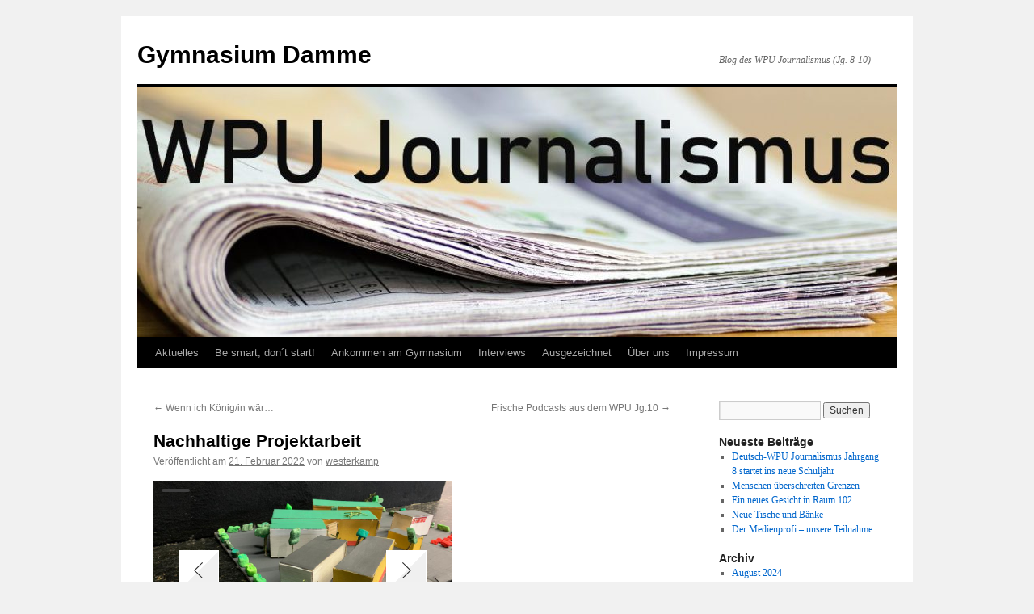

--- FILE ---
content_type: text/html; charset=UTF-8
request_url: https://wordpress.nibis.de/gymdamme/nachhaltige-projektarbeit/
body_size: 19884
content:
<!DOCTYPE html>
<html lang="de">
<head>
<meta charset="UTF-8" />
<title>
Nachhaltige Projektarbeit | Gymnasium Damme	</title>
<link rel="profile" href="https://gmpg.org/xfn/11" />
<link rel="stylesheet" type="text/css" media="all" href="https://wordpress.nibis.de/gymdamme/wp-content/themes/twentyten/style.css?ver=20251202" />
<link rel="pingback" href="https://wordpress.nibis.de/gymdamme/xmlrpc.php">
<meta name='robots' content='max-image-preview:large' />
<link rel="alternate" type="application/rss+xml" title="Gymnasium Damme &raquo; Feed" href="https://wordpress.nibis.de/gymdamme/feed/" />
<link rel="alternate" type="application/rss+xml" title="Gymnasium Damme &raquo; Kommentar-Feed" href="https://wordpress.nibis.de/gymdamme/comments/feed/" />
<link rel="alternate" title="oEmbed (JSON)" type="application/json+oembed" href="https://wordpress.nibis.de/gymdamme/wp-json/oembed/1.0/embed?url=https%3A%2F%2Fwordpress.nibis.de%2Fgymdamme%2Fnachhaltige-projektarbeit%2F" />
<link rel="alternate" title="oEmbed (XML)" type="text/xml+oembed" href="https://wordpress.nibis.de/gymdamme/wp-json/oembed/1.0/embed?url=https%3A%2F%2Fwordpress.nibis.de%2Fgymdamme%2Fnachhaltige-projektarbeit%2F&#038;format=xml" />
<style id='wp-img-auto-sizes-contain-inline-css' type='text/css'>
img:is([sizes=auto i],[sizes^="auto," i]){contain-intrinsic-size:3000px 1500px}
/*# sourceURL=wp-img-auto-sizes-contain-inline-css */
</style>
<style id='wp-emoji-styles-inline-css' type='text/css'>

	img.wp-smiley, img.emoji {
		display: inline !important;
		border: none !important;
		box-shadow: none !important;
		height: 1em !important;
		width: 1em !important;
		margin: 0 0.07em !important;
		vertical-align: -0.1em !important;
		background: none !important;
		padding: 0 !important;
	}
/*# sourceURL=wp-emoji-styles-inline-css */
</style>
<style id='wp-block-library-inline-css' type='text/css'>
:root{--wp-block-synced-color:#7a00df;--wp-block-synced-color--rgb:122,0,223;--wp-bound-block-color:var(--wp-block-synced-color);--wp-editor-canvas-background:#ddd;--wp-admin-theme-color:#007cba;--wp-admin-theme-color--rgb:0,124,186;--wp-admin-theme-color-darker-10:#006ba1;--wp-admin-theme-color-darker-10--rgb:0,107,160.5;--wp-admin-theme-color-darker-20:#005a87;--wp-admin-theme-color-darker-20--rgb:0,90,135;--wp-admin-border-width-focus:2px}@media (min-resolution:192dpi){:root{--wp-admin-border-width-focus:1.5px}}.wp-element-button{cursor:pointer}:root .has-very-light-gray-background-color{background-color:#eee}:root .has-very-dark-gray-background-color{background-color:#313131}:root .has-very-light-gray-color{color:#eee}:root .has-very-dark-gray-color{color:#313131}:root .has-vivid-green-cyan-to-vivid-cyan-blue-gradient-background{background:linear-gradient(135deg,#00d084,#0693e3)}:root .has-purple-crush-gradient-background{background:linear-gradient(135deg,#34e2e4,#4721fb 50%,#ab1dfe)}:root .has-hazy-dawn-gradient-background{background:linear-gradient(135deg,#faaca8,#dad0ec)}:root .has-subdued-olive-gradient-background{background:linear-gradient(135deg,#fafae1,#67a671)}:root .has-atomic-cream-gradient-background{background:linear-gradient(135deg,#fdd79a,#004a59)}:root .has-nightshade-gradient-background{background:linear-gradient(135deg,#330968,#31cdcf)}:root .has-midnight-gradient-background{background:linear-gradient(135deg,#020381,#2874fc)}:root{--wp--preset--font-size--normal:16px;--wp--preset--font-size--huge:42px}.has-regular-font-size{font-size:1em}.has-larger-font-size{font-size:2.625em}.has-normal-font-size{font-size:var(--wp--preset--font-size--normal)}.has-huge-font-size{font-size:var(--wp--preset--font-size--huge)}.has-text-align-center{text-align:center}.has-text-align-left{text-align:left}.has-text-align-right{text-align:right}.has-fit-text{white-space:nowrap!important}#end-resizable-editor-section{display:none}.aligncenter{clear:both}.items-justified-left{justify-content:flex-start}.items-justified-center{justify-content:center}.items-justified-right{justify-content:flex-end}.items-justified-space-between{justify-content:space-between}.screen-reader-text{border:0;clip-path:inset(50%);height:1px;margin:-1px;overflow:hidden;padding:0;position:absolute;width:1px;word-wrap:normal!important}.screen-reader-text:focus{background-color:#ddd;clip-path:none;color:#444;display:block;font-size:1em;height:auto;left:5px;line-height:normal;padding:15px 23px 14px;text-decoration:none;top:5px;width:auto;z-index:100000}html :where(.has-border-color){border-style:solid}html :where([style*=border-top-color]){border-top-style:solid}html :where([style*=border-right-color]){border-right-style:solid}html :where([style*=border-bottom-color]){border-bottom-style:solid}html :where([style*=border-left-color]){border-left-style:solid}html :where([style*=border-width]){border-style:solid}html :where([style*=border-top-width]){border-top-style:solid}html :where([style*=border-right-width]){border-right-style:solid}html :where([style*=border-bottom-width]){border-bottom-style:solid}html :where([style*=border-left-width]){border-left-style:solid}html :where(img[class*=wp-image-]){height:auto;max-width:100%}:where(figure){margin:0 0 1em}html :where(.is-position-sticky){--wp-admin--admin-bar--position-offset:var(--wp-admin--admin-bar--height,0px)}@media screen and (max-width:600px){html :where(.is-position-sticky){--wp-admin--admin-bar--position-offset:0px}}

/*# sourceURL=wp-block-library-inline-css */
</style><style id='wp-block-embed-inline-css' type='text/css'>
.wp-block-embed.alignleft,.wp-block-embed.alignright,.wp-block[data-align=left]>[data-type="core/embed"],.wp-block[data-align=right]>[data-type="core/embed"]{max-width:360px;width:100%}.wp-block-embed.alignleft .wp-block-embed__wrapper,.wp-block-embed.alignright .wp-block-embed__wrapper,.wp-block[data-align=left]>[data-type="core/embed"] .wp-block-embed__wrapper,.wp-block[data-align=right]>[data-type="core/embed"] .wp-block-embed__wrapper{min-width:280px}.wp-block-cover .wp-block-embed{min-height:240px;min-width:320px}.wp-block-embed{overflow-wrap:break-word}.wp-block-embed :where(figcaption){margin-bottom:1em;margin-top:.5em}.wp-block-embed iframe{max-width:100%}.wp-block-embed__wrapper{position:relative}.wp-embed-responsive .wp-has-aspect-ratio .wp-block-embed__wrapper:before{content:"";display:block;padding-top:50%}.wp-embed-responsive .wp-has-aspect-ratio iframe{bottom:0;height:100%;left:0;position:absolute;right:0;top:0;width:100%}.wp-embed-responsive .wp-embed-aspect-21-9 .wp-block-embed__wrapper:before{padding-top:42.85%}.wp-embed-responsive .wp-embed-aspect-18-9 .wp-block-embed__wrapper:before{padding-top:50%}.wp-embed-responsive .wp-embed-aspect-16-9 .wp-block-embed__wrapper:before{padding-top:56.25%}.wp-embed-responsive .wp-embed-aspect-4-3 .wp-block-embed__wrapper:before{padding-top:75%}.wp-embed-responsive .wp-embed-aspect-1-1 .wp-block-embed__wrapper:before{padding-top:100%}.wp-embed-responsive .wp-embed-aspect-9-16 .wp-block-embed__wrapper:before{padding-top:177.77%}.wp-embed-responsive .wp-embed-aspect-1-2 .wp-block-embed__wrapper:before{padding-top:200%}
/*# sourceURL=https://wordpress.nibis.de/gymdamme/wp-includes/blocks/embed/style.min.css */
</style>
<style id='wp-block-embed-theme-inline-css' type='text/css'>
.wp-block-embed :where(figcaption){color:#555;font-size:13px;text-align:center}.is-dark-theme .wp-block-embed :where(figcaption){color:#ffffffa6}.wp-block-embed{margin:0 0 1em}
/*# sourceURL=https://wordpress.nibis.de/gymdamme/wp-includes/blocks/embed/theme.min.css */
</style>
<style id='wp-block-paragraph-inline-css' type='text/css'>
.is-small-text{font-size:.875em}.is-regular-text{font-size:1em}.is-large-text{font-size:2.25em}.is-larger-text{font-size:3em}.has-drop-cap:not(:focus):first-letter{float:left;font-size:8.4em;font-style:normal;font-weight:100;line-height:.68;margin:.05em .1em 0 0;text-transform:uppercase}body.rtl .has-drop-cap:not(:focus):first-letter{float:none;margin-left:.1em}p.has-drop-cap.has-background{overflow:hidden}:root :where(p.has-background){padding:1.25em 2.375em}:where(p.has-text-color:not(.has-link-color)) a{color:inherit}p.has-text-align-left[style*="writing-mode:vertical-lr"],p.has-text-align-right[style*="writing-mode:vertical-rl"]{rotate:180deg}
/*# sourceURL=https://wordpress.nibis.de/gymdamme/wp-includes/blocks/paragraph/style.min.css */
</style>
<style id='global-styles-inline-css' type='text/css'>
:root{--wp--preset--aspect-ratio--square: 1;--wp--preset--aspect-ratio--4-3: 4/3;--wp--preset--aspect-ratio--3-4: 3/4;--wp--preset--aspect-ratio--3-2: 3/2;--wp--preset--aspect-ratio--2-3: 2/3;--wp--preset--aspect-ratio--16-9: 16/9;--wp--preset--aspect-ratio--9-16: 9/16;--wp--preset--color--black: #000;--wp--preset--color--cyan-bluish-gray: #abb8c3;--wp--preset--color--white: #fff;--wp--preset--color--pale-pink: #f78da7;--wp--preset--color--vivid-red: #cf2e2e;--wp--preset--color--luminous-vivid-orange: #ff6900;--wp--preset--color--luminous-vivid-amber: #fcb900;--wp--preset--color--light-green-cyan: #7bdcb5;--wp--preset--color--vivid-green-cyan: #00d084;--wp--preset--color--pale-cyan-blue: #8ed1fc;--wp--preset--color--vivid-cyan-blue: #0693e3;--wp--preset--color--vivid-purple: #9b51e0;--wp--preset--color--blue: #0066cc;--wp--preset--color--medium-gray: #666;--wp--preset--color--light-gray: #f1f1f1;--wp--preset--gradient--vivid-cyan-blue-to-vivid-purple: linear-gradient(135deg,rgb(6,147,227) 0%,rgb(155,81,224) 100%);--wp--preset--gradient--light-green-cyan-to-vivid-green-cyan: linear-gradient(135deg,rgb(122,220,180) 0%,rgb(0,208,130) 100%);--wp--preset--gradient--luminous-vivid-amber-to-luminous-vivid-orange: linear-gradient(135deg,rgb(252,185,0) 0%,rgb(255,105,0) 100%);--wp--preset--gradient--luminous-vivid-orange-to-vivid-red: linear-gradient(135deg,rgb(255,105,0) 0%,rgb(207,46,46) 100%);--wp--preset--gradient--very-light-gray-to-cyan-bluish-gray: linear-gradient(135deg,rgb(238,238,238) 0%,rgb(169,184,195) 100%);--wp--preset--gradient--cool-to-warm-spectrum: linear-gradient(135deg,rgb(74,234,220) 0%,rgb(151,120,209) 20%,rgb(207,42,186) 40%,rgb(238,44,130) 60%,rgb(251,105,98) 80%,rgb(254,248,76) 100%);--wp--preset--gradient--blush-light-purple: linear-gradient(135deg,rgb(255,206,236) 0%,rgb(152,150,240) 100%);--wp--preset--gradient--blush-bordeaux: linear-gradient(135deg,rgb(254,205,165) 0%,rgb(254,45,45) 50%,rgb(107,0,62) 100%);--wp--preset--gradient--luminous-dusk: linear-gradient(135deg,rgb(255,203,112) 0%,rgb(199,81,192) 50%,rgb(65,88,208) 100%);--wp--preset--gradient--pale-ocean: linear-gradient(135deg,rgb(255,245,203) 0%,rgb(182,227,212) 50%,rgb(51,167,181) 100%);--wp--preset--gradient--electric-grass: linear-gradient(135deg,rgb(202,248,128) 0%,rgb(113,206,126) 100%);--wp--preset--gradient--midnight: linear-gradient(135deg,rgb(2,3,129) 0%,rgb(40,116,252) 100%);--wp--preset--font-size--small: 13px;--wp--preset--font-size--medium: 20px;--wp--preset--font-size--large: 36px;--wp--preset--font-size--x-large: 42px;--wp--preset--spacing--20: 0.44rem;--wp--preset--spacing--30: 0.67rem;--wp--preset--spacing--40: 1rem;--wp--preset--spacing--50: 1.5rem;--wp--preset--spacing--60: 2.25rem;--wp--preset--spacing--70: 3.38rem;--wp--preset--spacing--80: 5.06rem;--wp--preset--shadow--natural: 6px 6px 9px rgba(0, 0, 0, 0.2);--wp--preset--shadow--deep: 12px 12px 50px rgba(0, 0, 0, 0.4);--wp--preset--shadow--sharp: 6px 6px 0px rgba(0, 0, 0, 0.2);--wp--preset--shadow--outlined: 6px 6px 0px -3px rgb(255, 255, 255), 6px 6px rgb(0, 0, 0);--wp--preset--shadow--crisp: 6px 6px 0px rgb(0, 0, 0);}:where(.is-layout-flex){gap: 0.5em;}:where(.is-layout-grid){gap: 0.5em;}body .is-layout-flex{display: flex;}.is-layout-flex{flex-wrap: wrap;align-items: center;}.is-layout-flex > :is(*, div){margin: 0;}body .is-layout-grid{display: grid;}.is-layout-grid > :is(*, div){margin: 0;}:where(.wp-block-columns.is-layout-flex){gap: var(--wp--style--columns-gap-default,2em);}:where(.wp-block-columns.is-layout-grid){gap: var(--wp--style--columns-gap-default,2em);}:where(.wp-block-post-template.is-layout-flex){gap: 1.25em;}:where(.wp-block-post-template.is-layout-grid){gap: 1.25em;}.has-black-color{color: var(--wp--preset--color--black) !important;}.has-cyan-bluish-gray-color{color: var(--wp--preset--color--cyan-bluish-gray) !important;}.has-white-color{color: var(--wp--preset--color--white) !important;}.has-pale-pink-color{color: var(--wp--preset--color--pale-pink) !important;}.has-vivid-red-color{color: var(--wp--preset--color--vivid-red) !important;}.has-luminous-vivid-orange-color{color: var(--wp--preset--color--luminous-vivid-orange) !important;}.has-luminous-vivid-amber-color{color: var(--wp--preset--color--luminous-vivid-amber) !important;}.has-light-green-cyan-color{color: var(--wp--preset--color--light-green-cyan) !important;}.has-vivid-green-cyan-color{color: var(--wp--preset--color--vivid-green-cyan) !important;}.has-pale-cyan-blue-color{color: var(--wp--preset--color--pale-cyan-blue) !important;}.has-vivid-cyan-blue-color{color: var(--wp--preset--color--vivid-cyan-blue) !important;}.has-vivid-purple-color{color: var(--wp--preset--color--vivid-purple) !important;}.has-black-background-color{background-color: var(--wp--preset--color--black) !important;}.has-cyan-bluish-gray-background-color{background-color: var(--wp--preset--color--cyan-bluish-gray) !important;}.has-white-background-color{background-color: var(--wp--preset--color--white) !important;}.has-pale-pink-background-color{background-color: var(--wp--preset--color--pale-pink) !important;}.has-vivid-red-background-color{background-color: var(--wp--preset--color--vivid-red) !important;}.has-luminous-vivid-orange-background-color{background-color: var(--wp--preset--color--luminous-vivid-orange) !important;}.has-luminous-vivid-amber-background-color{background-color: var(--wp--preset--color--luminous-vivid-amber) !important;}.has-light-green-cyan-background-color{background-color: var(--wp--preset--color--light-green-cyan) !important;}.has-vivid-green-cyan-background-color{background-color: var(--wp--preset--color--vivid-green-cyan) !important;}.has-pale-cyan-blue-background-color{background-color: var(--wp--preset--color--pale-cyan-blue) !important;}.has-vivid-cyan-blue-background-color{background-color: var(--wp--preset--color--vivid-cyan-blue) !important;}.has-vivid-purple-background-color{background-color: var(--wp--preset--color--vivid-purple) !important;}.has-black-border-color{border-color: var(--wp--preset--color--black) !important;}.has-cyan-bluish-gray-border-color{border-color: var(--wp--preset--color--cyan-bluish-gray) !important;}.has-white-border-color{border-color: var(--wp--preset--color--white) !important;}.has-pale-pink-border-color{border-color: var(--wp--preset--color--pale-pink) !important;}.has-vivid-red-border-color{border-color: var(--wp--preset--color--vivid-red) !important;}.has-luminous-vivid-orange-border-color{border-color: var(--wp--preset--color--luminous-vivid-orange) !important;}.has-luminous-vivid-amber-border-color{border-color: var(--wp--preset--color--luminous-vivid-amber) !important;}.has-light-green-cyan-border-color{border-color: var(--wp--preset--color--light-green-cyan) !important;}.has-vivid-green-cyan-border-color{border-color: var(--wp--preset--color--vivid-green-cyan) !important;}.has-pale-cyan-blue-border-color{border-color: var(--wp--preset--color--pale-cyan-blue) !important;}.has-vivid-cyan-blue-border-color{border-color: var(--wp--preset--color--vivid-cyan-blue) !important;}.has-vivid-purple-border-color{border-color: var(--wp--preset--color--vivid-purple) !important;}.has-vivid-cyan-blue-to-vivid-purple-gradient-background{background: var(--wp--preset--gradient--vivid-cyan-blue-to-vivid-purple) !important;}.has-light-green-cyan-to-vivid-green-cyan-gradient-background{background: var(--wp--preset--gradient--light-green-cyan-to-vivid-green-cyan) !important;}.has-luminous-vivid-amber-to-luminous-vivid-orange-gradient-background{background: var(--wp--preset--gradient--luminous-vivid-amber-to-luminous-vivid-orange) !important;}.has-luminous-vivid-orange-to-vivid-red-gradient-background{background: var(--wp--preset--gradient--luminous-vivid-orange-to-vivid-red) !important;}.has-very-light-gray-to-cyan-bluish-gray-gradient-background{background: var(--wp--preset--gradient--very-light-gray-to-cyan-bluish-gray) !important;}.has-cool-to-warm-spectrum-gradient-background{background: var(--wp--preset--gradient--cool-to-warm-spectrum) !important;}.has-blush-light-purple-gradient-background{background: var(--wp--preset--gradient--blush-light-purple) !important;}.has-blush-bordeaux-gradient-background{background: var(--wp--preset--gradient--blush-bordeaux) !important;}.has-luminous-dusk-gradient-background{background: var(--wp--preset--gradient--luminous-dusk) !important;}.has-pale-ocean-gradient-background{background: var(--wp--preset--gradient--pale-ocean) !important;}.has-electric-grass-gradient-background{background: var(--wp--preset--gradient--electric-grass) !important;}.has-midnight-gradient-background{background: var(--wp--preset--gradient--midnight) !important;}.has-small-font-size{font-size: var(--wp--preset--font-size--small) !important;}.has-medium-font-size{font-size: var(--wp--preset--font-size--medium) !important;}.has-large-font-size{font-size: var(--wp--preset--font-size--large) !important;}.has-x-large-font-size{font-size: var(--wp--preset--font-size--x-large) !important;}
/*# sourceURL=global-styles-inline-css */
</style>

<style id='classic-theme-styles-inline-css' type='text/css'>
/*! This file is auto-generated */
.wp-block-button__link{color:#fff;background-color:#32373c;border-radius:9999px;box-shadow:none;text-decoration:none;padding:calc(.667em + 2px) calc(1.333em + 2px);font-size:1.125em}.wp-block-file__button{background:#32373c;color:#fff;text-decoration:none}
/*# sourceURL=/wp-includes/css/classic-themes.min.css */
</style>
<link rel='stylesheet' id='wp-components-css' href='https://wordpress.nibis.de/gymdamme/wp-includes/css/dist/components/style.min.css?ver=6.9' type='text/css' media='all' />
<link rel='stylesheet' id='wp-preferences-css' href='https://wordpress.nibis.de/gymdamme/wp-includes/css/dist/preferences/style.min.css?ver=6.9' type='text/css' media='all' />
<link rel='stylesheet' id='wp-block-editor-css' href='https://wordpress.nibis.de/gymdamme/wp-includes/css/dist/block-editor/style.min.css?ver=6.9' type='text/css' media='all' />
<link rel='stylesheet' id='wp-reusable-blocks-css' href='https://wordpress.nibis.de/gymdamme/wp-includes/css/dist/reusable-blocks/style.min.css?ver=6.9' type='text/css' media='all' />
<link rel='stylesheet' id='wp-patterns-css' href='https://wordpress.nibis.de/gymdamme/wp-includes/css/dist/patterns/style.min.css?ver=6.9' type='text/css' media='all' />
<link rel='stylesheet' id='wp-editor-css' href='https://wordpress.nibis.de/gymdamme/wp-includes/css/dist/editor/style.min.css?ver=6.9' type='text/css' media='all' />
<link rel='stylesheet' id='block-robo-gallery-style-css-css' href='https://wordpress.nibis.de/gymdamme/wp-content/plugins/robo-gallery/includes/extensions/block/dist/blocks.style.build.css?ver=5.1.1' type='text/css' media='all' />
<link rel='stylesheet' id='twentig-blocks-css' href='https://wordpress.nibis.de/gymdamme/wp-content/plugins/twentig/dist/style-index.css?ver=0078103f825eb552f6f7' type='text/css' media='all' />
<style id='twentig-blocks-inline-css' type='text/css'>
@media (width < 768px) { .tw-sm-hidden { display: none !important; }}@media (768px <= width < 1024px) { .tw-md-hidden { display: none !important; }}@media (width >= 1024px) { .tw-lg-hidden { display: none !important; }}
.tw-mt-0{margin-top:0px!important;}.tw-mb-0{margin-bottom:0px!important;}.tw-mt-1{margin-top:5px!important;}.tw-mb-1{margin-bottom:5px!important;}.tw-mt-2{margin-top:10px!important;}.tw-mb-2{margin-bottom:10px!important;}.tw-mt-3{margin-top:15px!important;}.tw-mb-3{margin-bottom:15px!important;}.tw-mt-4{margin-top:20px!important;}.tw-mb-4{margin-bottom:20px!important;}.tw-mt-5{margin-top:30px!important;}.tw-mb-5{margin-bottom:30px!important;}.tw-mt-6{margin-top:40px!important;}.tw-mb-6{margin-bottom:40px!important;}.tw-mt-7{margin-top:50px!important;}.tw-mb-7{margin-bottom:50px!important;}.tw-mt-8{margin-top:60px!important;}.tw-mb-8{margin-bottom:60px!important;}.tw-mt-9{margin-top:80px!important;}.tw-mb-9{margin-bottom:80px!important;}.tw-mt-10{margin-top:100px!important;}.tw-mb-10{margin-bottom:100px!important;}.tw-mt-auto{margin-top:auto!important;}.tw-mb-auto{margin-bottom:auto!important;}
/*# sourceURL=twentig-blocks-inline-css */
</style>
<style id='calendar-style-inline-css' type='text/css'>
    .calnk a:hover {
        background-position:0 0;
        text-decoration:none;  
        color:#000000;
        border-bottom:1px dotted #000000;
     }
    .calnk a:visited {
        text-decoration:none;
        color:#000000;
        border-bottom:1px dotted #000000;
    }
    .calnk a {
        text-decoration:none; 
        color:#000000; 
        border-bottom:1px dotted #000000;
    }
    .calnk a > span {
        display:none; 
    }
    .calnk a:hover > span {
        color:#333333; 
        background:#F6F79B; 
        display:block;
        position:absolute; 
        margin-top:1px; 
        padding:5px; 
        width:auto;
        z-index:100;
        line-height:1.2em;
    }
    .calendar-table {
        border:0 !important;
        width:100% !important;
        border-collapse:separate !important;
        border-spacing:2px !important;
    }
    .calendar-heading {
        height:25px;
        text-align:center;
        background-color:#E4EBE3;
    }
    .calendar-next {
        width:20%;
        text-align:center;
        border:none;
    }
    .calendar-prev {
        width:20%;
        text-align:center;
        border:none;
    }
    .calendar-month {
        width:60%;
        text-align:center;
        font-weight:bold;
        border:none;
    }
    .normal-day-heading {
        text-align:center;
        width:25px;
        height:25px;
        font-size:0.8em;
        border:1px solid #DFE6DE;
        background-color:#EBF2EA;
    }
    .weekend-heading {
        text-align:center;
        width:25px;
        height:25px;
        font-size:0.8em;
        border:1px solid #DFE6DE;
        background-color:#EBF2EA;
        color:#FF0000;
    }
    .day-with-date {
        vertical-align:text-top;
        text-align:left;
        width:60px;
        height:60px;
        border:1px solid #DFE6DE;
    }
    .no-events {

    }
    .day-without-date {
        width:60px;
        height:60px;
        border:1px solid #E9F0E8;
    }
    span.weekend {
        color:#FF0000;
    }
    .current-day {
        vertical-align:text-top;
        text-align:left;
        width:60px;
        height:60px;
        border:1px solid #BFBFBF;
        background-color:#E4EBE3;
    }
    span.event {
        font-size:0.75em;
    }
    .kjo-link {
        font-size:0.75em;
        text-align:center;
    }
    .calendar-date-switcher {
        height:25px;
        text-align:center;
        border:1px solid #D6DED5;
        background-color:#E4EBE3;
    }
    .calendar-date-switcher form {
        margin:2px;
    }
    .calendar-date-switcher input {
        border:1px #D6DED5 solid;
        margin:0;
    }
    .calendar-date-switcher input[type=submit] {
        padding:3px 10px;
    }
    .calendar-date-switcher select {
        border:1px #D6DED5 solid;
        margin:0;
    }
    .calnk a:hover span span.event-title {
        padding:0;
        text-align:center;
        font-weight:bold;
        font-size:1.2em;
        margin-left:0px;
    }
    .calnk a:hover span span.event-title-break {
        display:block;
        width:96%;
        text-align:center;
        height:1px;
        margin-top:5px;
        margin-right:2%;
        padding:0;
        background-color:#000000;
        margin-left:0px;
    }
    .calnk a:hover span span.event-content-break {
        display:block;
        width:96%;
        text-align:center;
        height:1px;
        margin-top:5px;
        margin-right:2%;
        padding:0;
        background-color:#000000;
        margin-left:0px;
    }
    .page-upcoming-events {
        font-size:80%;
    }
    .page-todays-events {
        font-size:80%;
    }
    .calendar-table table,
    .calendar-table tbody,
    .calendar-table tr,
    .calendar-table td {
        margin:0 !important;
        padding:0 !important;
    }
    table.calendar-table {
        margin-bottom:5px !important;
    }
    .cat-key {
        width:100%;
        margin-top:30px;
        padding:5px;
        border:0 !important;
    }
    .cal-separate {
       border:0 !important;
       margin-top:10px;
    }
    table.cat-key {
       margin-top:5px !important;
       border:1px solid #DFE6DE !important;
       border-collapse:separate !important;
       border-spacing:4px !important;
       margin-left:2px !important;
       width:99.5% !important;
       margin-bottom:5px !important;
    }
    .minical-day {
       background-color:#F6F79B;
    }
    .cat-key td {
       border:0 !important;
    }
/*# sourceURL=calendar-style-inline-css */
</style>
<link rel='stylesheet' id='dashicons-css' href='https://wordpress.nibis.de/gymdamme/wp-includes/css/dashicons.min.css?ver=6.9' type='text/css' media='all' />
<link rel='stylesheet' id='cmplz-general-css' href='https://wordpress.nibis.de/gymdamme/wp-content/plugins/complianz-gdpr/assets/css/cookieblocker.min.css?ver=1765380915' type='text/css' media='all' />
<link rel='stylesheet' id='twentyten-block-style-css' href='https://wordpress.nibis.de/gymdamme/wp-content/themes/twentyten/blocks.css?ver=20250220' type='text/css' media='all' />
<link rel='stylesheet' id='tablepress-default-css' href='https://wordpress.nibis.de/gymdamme/wp-content/plugins/tablepress/css/build/default.css?ver=3.2.5' type='text/css' media='all' />
<link rel='stylesheet' id='msl-main-css' href='https://wordpress.nibis.de/gymdamme/wp-content/plugins/master-slider/public/assets/css/masterslider.main.css?ver=3.11.0' type='text/css' media='all' />
<link rel='stylesheet' id='msl-custom-css' href='https://wordpress.nibis.de/gymdamme/files/master-slider/custom.css?ver=4.4' type='text/css' media='all' />
<link rel='stylesheet' id='ics-calendar-css' href='https://wordpress.nibis.de/gymdamme/wp-content/plugins/ics-calendar/assets/style.min.css?ver=11.7.0.4' type='text/css' media='all' />
<link rel='stylesheet' id='__EPYT__style-css' href='https://wordpress.nibis.de/gymdamme/wp-content/plugins/youtube-embed-plus/styles/ytprefs.min.css?ver=14.2.3.3' type='text/css' media='all' />
<style id='__EPYT__style-inline-css' type='text/css'>

                .epyt-gallery-thumb {
                        width: 33.333%;
                }
                
/*# sourceURL=__EPYT__style-inline-css */
</style>
<script type="text/javascript" src="https://wordpress.nibis.de/gymdamme/wp-includes/js/jquery/jquery.min.js?ver=3.7.1" id="jquery-core-js"></script>
<script type="text/javascript" src="https://wordpress.nibis.de/gymdamme/wp-includes/js/jquery/jquery-migrate.min.js?ver=3.4.1" id="jquery-migrate-js"></script>
<script type="text/javascript" id="rmp_menu_scripts-js-extra">
/* <![CDATA[ */
var rmp_menu = {"ajaxURL":"https://wordpress.nibis.de/gymdamme/wp-admin/admin-ajax.php","wp_nonce":"5cbb35c4bd","menu":[]};
//# sourceURL=rmp_menu_scripts-js-extra
/* ]]> */
</script>
<script type="text/javascript" src="https://wordpress.nibis.de/gymdamme/wp-content/plugins/responsive-menu/v4.0.0/assets/js/rmp-menu.js?ver=4.6.0" id="rmp_menu_scripts-js"></script>
<script type="text/javascript" id="__ytprefs__-js-extra">
/* <![CDATA[ */
var _EPYT_ = {"ajaxurl":"https://wordpress.nibis.de/gymdamme/wp-admin/admin-ajax.php","security":"1e00fee51f","gallery_scrolloffset":"20","eppathtoscripts":"https://wordpress.nibis.de/gymdamme/wp-content/plugins/youtube-embed-plus/scripts/","eppath":"https://wordpress.nibis.de/gymdamme/wp-content/plugins/youtube-embed-plus/","epresponsiveselector":"[\"iframe.__youtube_prefs__\"]","epdovol":"1","version":"14.2.3.3","evselector":"iframe.__youtube_prefs__[src], iframe[src*=\"youtube.com/embed/\"], iframe[src*=\"youtube-nocookie.com/embed/\"]","ajax_compat":"","maxres_facade":"eager","ytapi_load":"light","pause_others":"","stopMobileBuffer":"1","facade_mode":"","not_live_on_channel":""};
//# sourceURL=__ytprefs__-js-extra
/* ]]> */
</script>
<script type="text/javascript" src="https://wordpress.nibis.de/gymdamme/wp-content/plugins/youtube-embed-plus/scripts/ytprefs.min.js?ver=14.2.3.3" id="__ytprefs__-js"></script>
<link rel="https://api.w.org/" href="https://wordpress.nibis.de/gymdamme/wp-json/" /><link rel="alternate" title="JSON" type="application/json" href="https://wordpress.nibis.de/gymdamme/wp-json/wp/v2/posts/784" /><link rel="EditURI" type="application/rsd+xml" title="RSD" href="https://wordpress.nibis.de/gymdamme/xmlrpc.php?rsd" />
<meta name="generator" content="WordPress 6.9" />
<link rel="canonical" href="https://wordpress.nibis.de/gymdamme/nachhaltige-projektarbeit/" />
<link rel='shortlink' href='https://wordpress.nibis.de/gymdamme/?p=784' />
<script>var ms_grabbing_curosr = 'https://wordpress.nibis.de/gymdamme/wp-content/plugins/master-slider/public/assets/css/common/grabbing.cur', ms_grab_curosr = 'https://wordpress.nibis.de/gymdamme/wp-content/plugins/master-slider/public/assets/css/common/grab.cur';</script>
<meta name="generator" content="MasterSlider 3.11.0 - Responsive Touch Image Slider | avt.li/msf" />

<!-- WP Menubar 5.9.4: start CSS -->
<!-- WP Menubar 5.9.4: end CSS -->
<noscript><style>.tw-block-animation{opacity:1;transform:none;clip-path:none;}</style></noscript>
</head>

<body class="wp-singular post-template-default single single-post postid-784 single-format-standard wp-theme-twentyten _masterslider _ms_version_3.11.0">
<div id="wrapper" class="hfeed">
		<a href="#content" class="screen-reader-text skip-link">Zum Inhalt springen</a>
	<div id="header">
		<div id="masthead">
			<div id="branding" role="banner">
									<div id="site-title">
						<span>
							<a href="https://wordpress.nibis.de/gymdamme/" rel="home" >Gymnasium Damme</a>
						</span>
					</div>
										<div id="site-description">Blog des WPU Journalismus        (Jg. 8-10)</div>
					<img src="https://wordpress.nibis.de/gymdamme/files/2020/08/cropped-headerzeitung-1.jpg" width="940" height="309" alt="Gymnasium Damme" srcset="https://wordpress.nibis.de/gymdamme/files/2020/08/cropped-headerzeitung-1.jpg 940w, https://wordpress.nibis.de/gymdamme/files/2020/08/cropped-headerzeitung-1-300x99.jpg 300w, https://wordpress.nibis.de/gymdamme/files/2020/08/cropped-headerzeitung-1-768x252.jpg 768w, https://wordpress.nibis.de/gymdamme/files/2020/08/cropped-headerzeitung-1-900x296.jpg 900w" sizes="(max-width: 940px) 100vw, 940px" decoding="async" fetchpriority="high" />			</div><!-- #branding -->

			<div id="access" role="navigation">
				<div class="menu-header"><ul id="menu-hauptmenue" class="menu"><li id="menu-item-43" class="menu-item menu-item-type-custom menu-item-object-custom menu-item-home menu-item-43"><a href="https://wordpress.nibis.de/gymdamme/">Aktuelles</a></li>
<li id="menu-item-1033" class="menu-item menu-item-type-post_type menu-item-object-page menu-item-1033"><a href="https://wordpress.nibis.de/gymdamme/be-smart-dont-start/">Be smart, don´t start!</a></li>
<li id="menu-item-44" class="menu-item menu-item-type-post_type menu-item-object-page menu-item-44"><a href="https://wordpress.nibis.de/gymdamme/ankommen-am-gymnasium/">Ankommen am Gymnasium</a></li>
<li id="menu-item-229" class="menu-item menu-item-type-post_type menu-item-object-page menu-item-229"><a href="https://wordpress.nibis.de/gymdamme/menschen-und-geschichten/">Interviews</a></li>
<li id="menu-item-45" class="menu-item menu-item-type-post_type menu-item-object-page menu-item-45"><a href="https://wordpress.nibis.de/gymdamme/ausgezeichnet/">Ausgezeichnet</a></li>
<li id="menu-item-65" class="menu-item menu-item-type-post_type menu-item-object-page menu-item-65"><a href="https://wordpress.nibis.de/gymdamme/ueber-uns/">Über uns</a></li>
<li id="menu-item-60" class="menu-item menu-item-type-post_type menu-item-object-page menu-item-60"><a href="https://wordpress.nibis.de/gymdamme/impressum/">Impressum</a></li>
</ul></div>			</div><!-- #access -->
		</div><!-- #masthead -->
	</div><!-- #header -->

	<div id="main">

		<div id="container">
			<div id="content" role="main">

			

				<div id="nav-above" class="navigation">
					<div class="nav-previous"><a href="https://wordpress.nibis.de/gymdamme/wenn-ich-koenig-in-waer/" rel="prev"><span class="meta-nav">&larr;</span> Wenn ich König/in wär&#8230;</a></div>
					<div class="nav-next"><a href="https://wordpress.nibis.de/gymdamme/frische-podcasts-aus-dem-wpu-jg-10/" rel="next">Frische Podcasts aus dem WPU Jg.10 <span class="meta-nav">&rarr;</span></a></div>
				</div><!-- #nav-above -->

				<div id="post-784" class="post-784 post type-post status-publish format-standard hentry category-allgemein">
					<h1 class="entry-title">Nachhaltige Projektarbeit</h1>

					<div class="entry-meta">
						<span class="meta-prep meta-prep-author">Veröffentlicht am</span> <a href="https://wordpress.nibis.de/gymdamme/nachhaltige-projektarbeit/" title="17:38" rel="bookmark"><span class="entry-date">21. Februar 2022</span></a> <span class="meta-sep">von</span> <span class="author vcard"><a class="url fn n" href="https://wordpress.nibis.de/gymdamme/author/westerkamp/" title="Alle Beiträge von westerkamp anzeigen">westerkamp</a></span>					</div><!-- .entry-meta -->

					<div class="entry-content">
						
		<!-- MasterSlider -->
		<div id="P_MS697bcc59154b7" class="master-slider-parent msl ms-parent-id-4" style="max-width:1060px;">

			
			<!-- MasterSlider Main -->
			<div id="MS697bcc59154b7" class="master-slider ms-skin-light-2" >
				 				 
				<div  class="ms-slide" data-delay="3" data-fill-mode="fill"  >
					<img decoding="async" src="https://wordpress.nibis.de/gymdamme/wp-content/plugins/master-slider/public/assets/css/blank.gif" alt="" title="" data-src="https://wordpress.nibis.de/gymdamme/files/2022/02/WPU-Erdkunde.jpg" />

					<div class="ms-info ms-info-empty">&nbsp;</div>


	<div class="ms-thumb" ><div class="ms-tab-context"><div class="&quot;ms-tab-context&quot;"></div></div>
</div>
				</div>
				<div  class="ms-slide" data-delay="3" data-fill-mode="fill"  >
					<img decoding="async" src="https://wordpress.nibis.de/gymdamme/wp-content/plugins/master-slider/public/assets/css/blank.gif" alt="" title="" data-src="https://wordpress.nibis.de/gymdamme/files/2022/02/JessicaZigler-scaled.jpg" />

					<div class="ms-info ms-info-empty">&nbsp;</div>


	<div class="ms-thumb" ><div class="ms-tab-context"><div class="&quot;ms-tab-context&quot;"></div></div>
</div>
				</div>
				<div  class="ms-slide" data-delay="3" data-fill-mode="fill"  >
					<img decoding="async" src="https://wordpress.nibis.de/gymdamme/wp-content/plugins/master-slider/public/assets/css/blank.gif" alt="" title="" data-src="https://wordpress.nibis.de/gymdamme/files/2022/02/wpu10-DE.jpeg" />

					<div class="ms-info ms-info-empty">&nbsp;</div>


	<div class="ms-thumb" ><div class="ms-tab-context"><div class="&quot;ms-tab-context&quot;"></div></div>
</div>
				</div>
				<div  class="ms-slide" data-delay="3" data-fill-mode="fill"  >
					<img decoding="async" src="https://wordpress.nibis.de/gymdamme/wp-content/plugins/master-slider/public/assets/css/blank.gif" alt="" title="" data-src="https://wordpress.nibis.de/gymdamme/files/2022/02/EmelyKunz-scaled.jpg" />

					<div class="ms-info ms-info-empty">&nbsp;</div>


	<div class="ms-thumb" ><div class="ms-tab-context"><div class="&quot;ms-tab-context&quot;"></div></div>
</div>
				</div>
				<div  class="ms-slide" data-delay="3" data-fill-mode="fill"  >
					<img decoding="async" src="https://wordpress.nibis.de/gymdamme/wp-content/plugins/master-slider/public/assets/css/blank.gif" alt="" title="" data-src="https://wordpress.nibis.de/gymdamme/files/2022/02/Dff1.jpeg" />

					<div class="ms-info ms-info-empty">&nbsp;</div>


	<div class="ms-thumb" ><div class="ms-tab-context"><div class="&quot;ms-tab-context&quot;"></div></div>
</div>
				</div>
				<div  class="ms-slide" data-delay="3" data-fill-mode="fill"  >
					<img decoding="async" src="https://wordpress.nibis.de/gymdamme/wp-content/plugins/master-slider/public/assets/css/blank.gif" alt="" title="" data-src="https://wordpress.nibis.de/gymdamme/files/2022/02/Vegetarisch-Kochen-in-Europa_klein.jpg" />

					<div class="ms-info ms-info-empty">&nbsp;</div>


	<div class="ms-thumb" ><div class="ms-tab-context"><div class="&quot;ms-tab-context&quot;"></div></div>
</div>
				</div>
				<div  class="ms-slide" data-delay="3" data-fill-mode="fill"  >
					<img decoding="async" src="https://wordpress.nibis.de/gymdamme/wp-content/plugins/master-slider/public/assets/css/blank.gif" alt="" title="" data-src="https://wordpress.nibis.de/gymdamme/files/2022/02/Dff3.jpeg" />

					<div class="ms-info ms-info-empty">&nbsp;</div>


	<div class="ms-thumb" ><div class="ms-tab-context"><div class="&quot;ms-tab-context&quot;"></div></div>
</div>
				</div>
				<div  class="ms-slide" data-delay="3" data-fill-mode="fill"  >
					<img decoding="async" src="https://wordpress.nibis.de/gymdamme/wp-content/plugins/master-slider/public/assets/css/blank.gif" alt="" title="" data-src="https://wordpress.nibis.de/gymdamme/files/2022/02/Foto-Greta-Sina-2022-02-19-10_20_24.jpg" />

					<div class="ms-info ms-info-empty">&nbsp;</div>


	<div class="ms-thumb" ><div class="ms-tab-context"><div class="&quot;ms-tab-context&quot;"></div></div>
</div>
				</div>
				<div  class="ms-slide" data-delay="3" data-fill-mode="fill"  >
					<img decoding="async" src="https://wordpress.nibis.de/gymdamme/wp-content/plugins/master-slider/public/assets/css/blank.gif" alt="" title="" data-src="https://wordpress.nibis.de/gymdamme/files/2022/02/Foto-Uhr-2022-02-19-10_22_29.jpg" />

					<div class="ms-info ms-info-empty">&nbsp;</div>


	<div class="ms-thumb" ><div class="ms-tab-context"><div class="&quot;ms-tab-context&quot;"></div></div>
</div>
				</div>
				<div  class="ms-slide" data-delay="3" data-fill-mode="fill"  >
					<img decoding="async" src="https://wordpress.nibis.de/gymdamme/wp-content/plugins/master-slider/public/assets/css/blank.gif" alt="" title="" data-src="https://wordpress.nibis.de/gymdamme/files/2022/02/Flur-scaled.jpg" />

					<div class="ms-info ms-info-empty">&nbsp;</div>


	<div class="ms-thumb" ><div class="ms-tab-context"><div class="&quot;ms-tab-context&quot;"></div></div>
</div>
				</div>
				<div  class="ms-slide" data-delay="3" data-fill-mode="fill"  >
					<img decoding="async" src="https://wordpress.nibis.de/gymdamme/wp-content/plugins/master-slider/public/assets/css/blank.gif" alt="" title="" data-src="https://wordpress.nibis.de/gymdamme/files/2022/02/IMG_2002-2022-02-21-16_35_11.jpg" />

					<div class="ms-info ms-info-empty">&nbsp;</div>


	<div class="ms-thumb" ><div class="ms-tab-context"><div class="&quot;ms-tab-context&quot;"></div></div>
</div>
				</div>

			</div>
			<!-- END MasterSlider Main -->

			 
		</div>
		<!-- END MasterSlider -->

		<script>
		(function ( $ ) {
			"use strict";

			$(function () {
				var masterslider_54b7 = new MasterSlider();

				// slider controls
				masterslider_54b7.control('arrows'     ,{ autohide:false, overVideo:true  });				masterslider_54b7.control('bullets'    ,{ autohide:true, overVideo:true, dir:'h', align:'bottom' , margin:10  });

				masterslider_54b7.control('scrollbar'  ,{ autohide:false, overVideo:true, dir:'h', inset:true, align:'top', color:'#3D3D3D' , margin:10  , width:4 });
				masterslider_54b7.control('slideinfo'  ,{ autohide:false, overVideo:true, dir:'v', align:'right',inset:false , margin:10  , size:250 });
				// slider setup
				masterslider_54b7.setup("MS697bcc59154b7", {
						width           : 800,
						height          : 480,
						minHeight       : 0,
						space           : 0,
						start           : 1,
						grabCursor      : true,
						swipe           : true,
						mouse           : true,
						layout          : "boxed",
						wheel           : false,
						autoplay        : false,
						instantStartLayers:false,
						loop            : false,
						shuffle         : false,
						preload         : 0,
						heightLimit     : true,
						autoHeight      : false,
						smoothHeight    : true,
						endPause        : false,
						overPause       : true,
						fillMode        : "fill",
						centerControls  : true,
						startOnAppear   : false,
						layersMode      : "center",
						hideLayers      : false,
						fullscreenMargin: 0,
						speed           : 20,
						dir             : "h",
						parallaxMode    : 'swipe',
						view            : "basic"
				});

				
				window.masterslider_instances = window.masterslider_instances || [];
				window.masterslider_instances.push( masterslider_54b7 );
			 });

		})(jQuery);
		</script>





<p>Der<a href="https://www.europaeischer-wettbewerb.de/"> Europäische Wettbewerb</a> ist der älteste deutsche Schülerwettbewerb. Jedes Jahr gibt es ein Motto und verschiedene Aufgabenstellungen dazu für einzelne Jahrgänge. Zu aktuellen europäischen Themen sollen möglichst kreative Beiträge erstellt werden. In diesem Jahr geht es um Nachhaltigkeit &#8211; ein wichtiges Thema, das sich gut mit verschiedenen Schulfächern kombinieren lässt. Als Europaschule nimmt das Gymnasium Damme regelmäßig am Wettbewerb teil, aber diese Mal war die Resonanz besonders groß: im Winter 2022 haben an unserer Schule über 100 Schülerinnen und Schüler aus acht verschiedenen Kursen mitgemacht!<br><strong>WPU Erdkunde Jg.9 (AUS) </strong></p>



<p>Urban gardening: Der WPU Erdkunde-Kurs (Jg.9) hatte die Aufgabe, Lösungsmöglichkeiten für die Begrünung von unbenutzten Flächen zu finden. Das Werkeln an unterschiedlichen Projekten hat vielen aus dem Kurs viel Spaß gemacht. Robert Magg betont: „Ich finde den Wettbewerb eine sehr gute Idee, weil sich viele verschiede Schüler mit einem wichtigen Thema befassen und dabei auch sehr gute Lösungsvorschläge entstehen können“. Die Gruppe von Robert hatte die Idee, alte Reifen und Holzpaletten wiederzuverwenden, indem man die Holzpaletten und Reifen aufeinander legt. So kann man Blumenerde in die Reifen füllen und dort dann etwas anpflanzen. Kopfzerbrechen bereitete der Gruppe die Realisierung der Idee, da man schwer an alte Reifen und Paletten kam, ohne viel Geld zu bezahlen. Das Problem haben die Schüler gelöst, indem sie einen Film gedreht haben und darin ihre Idee mit Playmobil-Gegenständen veranschaulicht haben. Auf die Frage, was sie anders beim nächsten Mal anders machen würden, antwortete Henri Thater: „Wir würden vielleicht am Anfang die Gestaltung von so einem Modell anders machen, da das die meisten Probleme bereitet hat. Zudem würden wir vielleicht noch unser finales Video etwas anders gestalten und kleinere Fehler verbessern.“ Aus diesem Projekt hat die Gruppe gelernt, dass man mit produktivem Denken aus Müll oder alten Gegenständen noch sinnvolle Sachen machen kann. Außerdem lernten sie, dass eine Stopmotion sehr aufwendig ist und viel Zeit in Anspruch nimmt.<br>Am Ende zeigte sich auch die Kursleiterin, Frau gr. Austing zufrieden: „Ich finde solche offenen Projekte sehr gut, da die Schüler eigene, kreative Ideen einbringen können. Fast alle Gruppen haben toll zusammengearbeitet und sind zu richtig guten Ergebnissen gekommen.“ &nbsp;&nbsp;</p>



<p></p>



<p><strong>WPU Erdkunde Jahrgang 8 (SMD)</strong><br>Der WPU Erdkunde Jahrgang 8 mit Frau Schmidt hat ebenfalls mit 9 Projekten am Europawettbewerb teilgenommen. Dazu haben sich 27 Schüler und Schülerinnen im Kurs in Kleingruppen zusammengefunden und größtenteils Power-Point Präsentationen erstellt, aber auch kreative Flyer bzw. Broschüren gestaltet. Dennoch habe sich Frau Schmidt noch andere Umsetzung gewünscht, wie z.B. Podcasts oder Collagen. Trotzdem war sie mit den Projekten recht zufrieden, denn sie sagt: ,,Inhaltlich wurde die Aufgabe weitgehend gut umgesetzt”. Auf die Frage, seit wann die Schüler/Schülerinnen an diesem Projekt arbeiten, antwortet sie: ,, Die Schüler haben Anfang November angefangen an ihren Projekten zu arbeiten. Da der WPU-Kurs nur alle zwei Wochen stattfindet, erfolgte die Fertigstellung kurz vor den Weihnachtsferien. Eine kursinterne Präsentation der Projekte ist ebenfalls geplant”. Auch die Kursteilnehmer aus diesem Erdkunde-WPU haben den Fokus Nachhaltigkeit gelegt und sich Gedanken über ein ,,Dinner for future” gemacht. Dabei haben sie sich zuerst mit dem Grundgedanken „Nachhaltigkeit“ und den „Sustainable Development Goals“ beschäftigt. Zudem hat sich der Kurs auch die Themen von Jahrgang 11-13 („Greenwashing“, „Mach mal minimal“ und „Alles für wenige Euro: Schrank, Shirt und Schnitzel“) angeschaut und dazu recherchiert. „Letztendlich haben sich die meisten Gruppen für das Thema „Minimalismus“ entschieden, aber auch zu den Schwerpunkten „Urban Gardening“ und „Dinner for future“ wurde gearbeitet”, so Frau Schmidt. Den Schülern und Schülerinnen hat es viel Spaß gemacht, an den Projekten zu arbeiten. Eine Schülerin findet, dass das Thema interessant sei und da alle mitgearbeitet haben es einfacher gewesen sei. &nbsp;Eine andere Schülerin sagte: „So ein Projekt ist natürlich etwas ganz anderes im Vergleich zum normalen Unterricht. Im Endeffekt konnten wir selbst auch eine Menge lernen und wir werden uns vielleicht die einen oder anderen Tipps zu Herzen nehmen.“ Dabei gab es aber dennoch ein paar Schwierigkeiten, wie die Informationen zu kürzen, verständliche Stichpunkte zu verfassen und den Bezug zu Europa zu finden. Einen andere Gruppe fand die Gestaltung schwierig: sie haben eine Broschüre digital gestaltet, was viel Kreativität, Fantasie und Logik forderte. Aber es waren auch Dinge dabei, die sie besonders leicht fanden, wie die Broschüre minimalistisch zu gestalten oder aber Informationen zu finden, was durch die gute Gruppenarbeit und Aufteilung gut geklappt habe.</p>



<p><strong>WPU Kunst Jahrgang 10 (SNI)<br></strong>„Hand in Hand mit der Natur“ – so lautete das Motto im Kunst-WPU. Insgesamt haben sich 25 Schüler beteiligt. Nach einer inhaltlichen Auseinandersetzung haben die Schüler thematisch verwandte Beispiele der Darstellenden Kunst, wie die Landschaftsmalerei des Barock und die Land Art, untersucht. Bei der Gestaltung eigener Werke ging es zunächst darum, geeignete Motive zu finden. Kursleiter Andreas Schniederalbers berichtet: „Außerdem stellte die Wahl der Umsetzung eine Herausforderung dar, da hier malerische, zeichnerische, plastische und auch Kompetenzen im Bereich Film und Fotografie gefragt waren und man sich für einen Bereich entscheiden musste.“ Die Erwartungen des Kunstlehrers wurden in hohem Maße erfüllt, es seien teilweise ausgezeichnete und überwiegend gute Ergebnisse entstanden. Herr Schniederalbers ist vom Konzept des Europa-Wettbewerbs überzeugt: „Die aktuellen Entwicklungen im Bereich Klima und Politik zeigen auf, dass der Europäische Wettbewerb brandaktuelle Themen in den Fokus stellt. Die Teilnahme ermöglicht es, die Aufmerksamkeit der Schulgemeinschaft darauf zu lenken und sie hierfür zu sensibilisieren. Ich kann mir gut vorstellen, auch nächstes Jahr wieder teilzunehmen.“<br><br><strong>WPU Journalismus Jg.10 (HAN)</strong><br>Die Themen des WPUs Journalismus im Jahrgang 10 von Herrn Hansen waren „Art of Nature“ und „Dinner for future“. Dazu haben viele Schülerinnen und Schüler unterschiedliche Projekte entwickelt, wie z.B. einen Podcast oder kurze Filme. Laut Herrn Hansen lief der Prozess voller Kreativität. Das Oberthema „Nachhaltigkeit“ sei bei den Schülern uns Schülerinnen auf großes Interesse gestoßen. Viele Schüler berichten, dass sie großen Spaß daran hatten. Wirkliche Probleme gab es beim Arbeiten an den Projekten nicht, da alle schon eine gewisse Vorstellung hatten. Finja Bussmann bedauert, dass ihr Plan von einem Kurzfilm aufgrund schlechten Wetters nicht umgesetzt werden konnte, sodass sie sich etwas anderes überlegen musste. Herr Hansen ist insgesamt sehr zufrieden mit den Ergebnissen, einige Arbeiten haben ihn sehr beeindruckt. Der diesjährige Europäische Wettbewerb ist im WPU Journalismus Jg. 10 nicht zuletzt aufgrund des spannenden Themas richtig gut angekommen</p>



<p><strong>WPU Journalismus Jg. 9 (WES)</strong><br>Der Deutsch-Journalismus WPU des Jahrgangs 9 spezialisierte sich beim Europäischen Wettbewerb auf die Aufgabe „Dinner for Future“, also klimabewusste Ernährung.  Zunächst ging es darum, sich das nötige Sachwissen anzueignen: Wann gilt ein Gericht als klimafreundlich, wieso ist ein hoher Fleischkonsum problematisch und spricht etwas gegen den Konsum von Erdbeeren im Winter? Klimafreundliche Ernährung ist ein weites Feld, entsprechend vielfältig sind auch die Projektergebnisse.<br>Eine Gruppe hat sich mit der Verschwendung von Lebensmitteln im Zusammenhang mit dem aufgedruckten Mindesthaltbarkeitsdatum beschäftigt. Da die EU momentan dazu eine Gesetzesänderung vorbereitet, wurde direkt bei einem EU-Parlamentarier nachgehakt. Andere haben zusammen mit ihren polnischen Verwandten ein saisonales und vegetarisches Gericht zubereitet und daraus ein Kochvideo erstellt. Auch Wissenspodcasts oder ein Poetryslam konnten am Ende im Kurs präsentiert werden.</p>



<p><strong>WPU Journalismus Jg. 8</strong> <strong>(WES)</strong><br>Was genau ist eigentlich ein „Unverpacktladen“? Wie schmeckt eine vegetarische italienische Gemüsesuppe? Gibt es an unserem Gymnasium viele Vegetarier und was ist eigentlich ein Veggie-Day? Mit der Themenvorgabe „Dinner for future“ tauchten viele Fragen auf. Die Nachwuchsjournalisten aus dem achten Jahrgang stürzten sich mit Feuereifer in die Recherche. Sie einigten sich in Kleingruppen auf einen Schwerpunkt, verteilten Aufgaben und halfen sich gegenseitig beim Auswählen und Schneiden der Bild- und Tonsequenzen. „Einige Schüler haben großes Talent sowohl vor als auch hinter der Kamera gezeigt“, erzählt Frau Westerkamp. So eine große Projektarbeit sei wie eine Wundertüte, es sei spannend gewesen, zu sehen, wie sich die einzelnen Filme und Podcasts entwickelten. Natürlich gab es auch Phasen, in denen der Frust groß war, wenn z.B. ein Interviewpartner nicht mit der Aufzeichnung des Tons einverstanden war, ein Gruppenmitglied in Quarantäne war oder das W-LAN mal nicht optimal funktionierte. „Improvisationstalent und Geduld gehören auch dazu“, so die Kursleiterin, „am Ende waren wir alle sehr zufrieden mit den Beiträgen. Auch wenn es keinen Preis von der Landesjury geben sollte, haben die Schüler viel an Alltagswissen und Erfahrung gewonnen und so eine Menge aus dem Projekt mitgenommen.“</p>



<p><strong>WPU Biologie Werken Jg.9 (POL)</strong><br>Der WPU-Bio Werken Jahrgang 9 hat dieses Jahr auch am Europäischen Wettbewerb teilgenommen. Kursleiterin Frau Pohl hat sich dafür entschieden, dass jede und jeder eine eigene Uhr baut. Um dies tun zu können, mussten sich die Schüler aus dem Wald ein geeignetes Stück Holz suchen. Das gefundene Holz wurde dann in mehreren Arbeitsschritten zu einer richtig funktionierenden Uhr verarbeitet. Die Schüler konnten ihre Uhr dann noch weiter künstlerisch gestalten. Frau Pohl hat sich für dieses Projekt entschieden, weil sie den Teilnehmern des Kurses zeigen wollte, wie man auch aus Materialien der Natur etwas für den Alltag herstellen kann. Die Schüler haben alle Arbeitsschritte dokumentiert und später eine PowerPoint-Präsentation erstellt. Ein „Designobjekt“ stach besonders heraus und genau dieses wird dann auch eingesendet. Die meisten Schüler haben ihre Uhren an ihre Großeltern oder Eltern verschenkt – die Uhren tun nun also in vielen Haushalten ihren Dienst. Teilnehmer des Kurses berichten, dass sie viel aus dem Projekt gelernt haben und in der Zukunft darauf achten wollen, verantwortungsvoller mit der Natur umzugehen.</p>



<p><strong>Leistungskurs Englisch Jg.13 (HAV)</strong><br>Auch das Seminarfach Englisch hat sich Gedanken um Nachhaltigkeit gemacht und sich den Themen „Greenwashing“, „Minimalismus“ und „alles für wenig Euro“ gewidmet. Dazu haben die Kursteilnehmer Podcasts erstellt und Kontakt zu schwedischen Schülern hergestellt, „um den Europabezug zu verstärken“, ergänzt, die Lehrerin des Kurses, Frau Havermann. Die Projektarbeit lief sehr gut und die Erwartungen wurden erfüllt. Zudem haben die Schüler viel gelernt, beispielsweise den vertieften Umgang mit Medien, Organisation über einen längeren Zeitraum und das Aufnehmen und Bearbeiten eines Podcasts. Es gab allerdings auch ein paar Probleme: „Einige Gruppen hatten Probleme beim Interview mit den Schweden“, sagt eine Schülerin des Kurses. Ein anderer Schüler ergänzt, dass die Zeit ein Problem gewesen sei. Dennoch habe das Projekt den Schülern viel Spaß gemacht. „Das kreative Arbeiten hat mir sehr gefallen“, bestätigt ein Schüler. Frau Havermann teilt mit, dass sie sehr zufrieden mit den Ergebnissen sei. Drei der sechs Podcasts wurden an die Jury des Europäischen Wettbewerbs weitergeleitet, alle sind im Internet veröffentlicht. Die links zu den Podcasts gibt es hier:</p>



<figure class="wp-block-embed is-type-wp-embed is-provider-gymnasium-damme wp-block-embed-gymnasium-damme"><div class="wp-block-embed__wrapper">
https://www.gymnasium-damme.net/podcastprojekt-im-rahmen-des-seminarfaches-sf102/
</div></figure>



<p></p>



<p>Die betreuenden Lehrer haben die besten Beiträge aus ihren Kursen ausgewählt und zur Jury nach Hameln geschickt. An unserer Schule wählen Mitglieder aus dem Europa-Team den Schulsieger aus. Dieser wird im Rahmen der Europa-Woche bekanntgegeben und für uns heißt es jetzt: Daumen drücken!</p>
											</div><!-- .entry-content -->

		
						<div class="entry-utility">
							Dieser Beitrag wurde unter <a href="https://wordpress.nibis.de/gymdamme/category/allgemein/" rel="category tag">Allgemein</a> veröffentlicht. Setze ein Lesezeichen auf den <a href="https://wordpress.nibis.de/gymdamme/nachhaltige-projektarbeit/" title="Permalink zu Nachhaltige Projektarbeit" rel="bookmark">Permalink</a>.													</div><!-- .entry-utility -->
					</div><!-- #post-784 -->

					<div id="nav-below" class="navigation">
						<div class="nav-previous"><a href="https://wordpress.nibis.de/gymdamme/wenn-ich-koenig-in-waer/" rel="prev"><span class="meta-nav">&larr;</span> Wenn ich König/in wär&#8230;</a></div>
						<div class="nav-next"><a href="https://wordpress.nibis.de/gymdamme/frische-podcasts-aus-dem-wpu-jg-10/" rel="next">Frische Podcasts aus dem WPU Jg.10 <span class="meta-nav">&rarr;</span></a></div>
					</div><!-- #nav-below -->

					
			<div id="comments">




</div><!-- #comments -->

	
			</div><!-- #content -->
		</div><!-- #container -->


		<div id="primary" class="widget-area" role="complementary">
			<ul class="xoxo">

<li id="search-2" class="widget-container widget_search"><form role="search" method="get" id="searchform" class="searchform" action="https://wordpress.nibis.de/gymdamme/">
				<div>
					<label class="screen-reader-text" for="s">Suche nach:</label>
					<input type="text" value="" name="s" id="s" />
					<input type="submit" id="searchsubmit" value="Suchen" />
				</div>
			</form></li>
		<li id="recent-posts-2" class="widget-container widget_recent_entries">
		<h3 class="widget-title">Neueste Beiträge</h3>
		<ul>
											<li>
					<a href="https://wordpress.nibis.de/gymdamme/deutsch-wpu-journalismus-jahrgang-8-startet-ins-neue-schuljahr/">Deutsch-WPU Journalismus Jahrgang 8 startet ins neue Schuljahr</a>
									</li>
											<li>
					<a href="https://wordpress.nibis.de/gymdamme/menschen-ueberschreiten-grenzen/">Menschen überschreiten Grenzen</a>
									</li>
											<li>
					<a href="https://wordpress.nibis.de/gymdamme/ein-neues-gesicht-in-raum-102/">Ein neues Gesicht in Raum 102</a>
									</li>
											<li>
					<a href="https://wordpress.nibis.de/gymdamme/neue-tische-und-baenke/">Neue Tische und Bänke</a>
									</li>
											<li>
					<a href="https://wordpress.nibis.de/gymdamme/der-medienprofi-unsere-teilnahme/">Der Medienprofi – unsere Teilnahme</a>
									</li>
					</ul>

		</li><li id="archives-2" class="widget-container widget_archive"><h3 class="widget-title">Archiv</h3>
			<ul>
					<li><a href='https://wordpress.nibis.de/gymdamme/2024/08/'>August 2024</a></li>
	<li><a href='https://wordpress.nibis.de/gymdamme/2024/06/'>Juni 2024</a></li>
	<li><a href='https://wordpress.nibis.de/gymdamme/2024/02/'>Februar 2024</a></li>
	<li><a href='https://wordpress.nibis.de/gymdamme/2023/07/'>Juli 2023</a></li>
	<li><a href='https://wordpress.nibis.de/gymdamme/2023/06/'>Juni 2023</a></li>
	<li><a href='https://wordpress.nibis.de/gymdamme/2023/05/'>Mai 2023</a></li>
	<li><a href='https://wordpress.nibis.de/gymdamme/2023/04/'>April 2023</a></li>
	<li><a href='https://wordpress.nibis.de/gymdamme/2023/01/'>Januar 2023</a></li>
	<li><a href='https://wordpress.nibis.de/gymdamme/2022/06/'>Juni 2022</a></li>
	<li><a href='https://wordpress.nibis.de/gymdamme/2022/02/'>Februar 2022</a></li>
	<li><a href='https://wordpress.nibis.de/gymdamme/2021/07/'>Juli 2021</a></li>
	<li><a href='https://wordpress.nibis.de/gymdamme/2021/05/'>Mai 2021</a></li>
	<li><a href='https://wordpress.nibis.de/gymdamme/2021/03/'>März 2021</a></li>
	<li><a href='https://wordpress.nibis.de/gymdamme/2021/02/'>Februar 2021</a></li>
	<li><a href='https://wordpress.nibis.de/gymdamme/2020/10/'>Oktober 2020</a></li>
	<li><a href='https://wordpress.nibis.de/gymdamme/2020/09/'>September 2020</a></li>
	<li><a href='https://wordpress.nibis.de/gymdamme/2020/07/'>Juli 2020</a></li>
	<li><a href='https://wordpress.nibis.de/gymdamme/2020/06/'>Juni 2020</a></li>
	<li><a href='https://wordpress.nibis.de/gymdamme/2020/03/'>März 2020</a></li>
	<li><a href='https://wordpress.nibis.de/gymdamme/2020/02/'>Februar 2020</a></li>
	<li><a href='https://wordpress.nibis.de/gymdamme/2019/11/'>November 2019</a></li>
	<li><a href='https://wordpress.nibis.de/gymdamme/2019/09/'>September 2019</a></li>
	<li><a href='https://wordpress.nibis.de/gymdamme/2019/08/'>August 2019</a></li>
	<li><a href='https://wordpress.nibis.de/gymdamme/2019/07/'>Juli 2019</a></li>
	<li><a href='https://wordpress.nibis.de/gymdamme/2019/06/'>Juni 2019</a></li>
	<li><a href='https://wordpress.nibis.de/gymdamme/2019/05/'>Mai 2019</a></li>
	<li><a href='https://wordpress.nibis.de/gymdamme/2019/04/'>April 2019</a></li>
	<li><a href='https://wordpress.nibis.de/gymdamme/2018/08/'>August 2018</a></li>
			</ul>

			</li><li id="categories-2" class="widget-container widget_categories"><h3 class="widget-title">Kategorien</h3>
			<ul>
					<li class="cat-item cat-item-1"><a href="https://wordpress.nibis.de/gymdamme/category/allgemein/">Allgemein</a>
</li>
			</ul>

			</li><li id="meta-2" class="widget-container widget_meta"><h3 class="widget-title">Meta</h3>
		<ul>
						<li><a href="https://wordpress.nibis.de/gymdamme/wp-login.php">Anmelden</a></li>
			<li><a href="https://wordpress.nibis.de/gymdamme/feed/">Feed der Einträge</a></li>
			<li><a href="https://wordpress.nibis.de/gymdamme/comments/feed/">Kommentar-Feed</a></li>

			<li><a href="https://de.wordpress.org/">WordPress.org</a></li>
		</ul>

		</li>			</ul>
		</div><!-- #primary .widget-area -->

	</div><!-- #main -->

	<div id="footer" role="contentinfo">
		<div id="colophon">



			<div id="site-info">
				<a href="https://wordpress.nibis.de/gymdamme/" rel="home">
					Gymnasium Damme				</a>
							</div><!-- #site-info -->

			<div id="site-generator">
								<a href="https://de.wordpress.org/" class="imprint" title="Eine semantische, persönliche Publikationsplattform">
					Mit Stolz präsentiert von WordPress.				</a>
			</div><!-- #site-generator -->

		</div><!-- #colophon -->
	</div><!-- #footer -->

</div><!-- #wrapper -->

<script type="speculationrules">
{"prefetch":[{"source":"document","where":{"and":[{"href_matches":"/gymdamme/*"},{"not":{"href_matches":["/gymdamme/wp-*.php","/gymdamme/wp-admin/*","/gymdamme/files/*","/gymdamme/wp-content/*","/gymdamme/wp-content/plugins/*","/gymdamme/wp-content/themes/twentyten/*","/gymdamme/*\\?(.+)"]}},{"not":{"selector_matches":"a[rel~=\"nofollow\"]"}},{"not":{"selector_matches":".no-prefetch, .no-prefetch a"}}]},"eagerness":"conservative"}]}
</script>
			<script data-category="functional">
											</script>
			<script type="text/javascript" src="https://wordpress.nibis.de/gymdamme/wp-includes/js/comment-reply.min.js?ver=6.9" id="comment-reply-js" async="async" data-wp-strategy="async" fetchpriority="low"></script>
<script type="text/javascript" src="https://wordpress.nibis.de/gymdamme/wp-content/plugins/ics-calendar/assets/script.min.js?ver=11.7.0.4" id="ics-calendar-js"></script>
<script type="text/javascript" id="ics-calendar-js-after">
/* <![CDATA[ */
var r34ics_ajax_obj = {"ajaxurl":"https:\/\/wordpress.nibis.de\/gymdamme\/wp-admin\/admin-ajax.php","r34ics_nonce":"1eb8260651"};
var ics_calendar_i18n = {"hide_past_events":"Hide past events","show_past_events":"Show past events"};
var r34ics_days_of_week_map = {"Sonntag":"So.","Montag":"Mo.","Dienstag":"Di.","Mittwoch":"Mi.","Donnerstag":"Do.","Freitag":"Fr.","Samstag":"Sa."};
var r34ics_transients_expiration_ms = 3600000; var r34ics_ajax_interval;
//# sourceURL=ics-calendar-js-after
/* ]]> */
</script>
<script type="text/javascript" id="wp-accessibility-js-extra">
/* <![CDATA[ */
var wpa = {"skiplinks":{"enabled":false,"output":""},"target":"","tabindex":"","underline":{"enabled":false,"target":"a"},"videos":"","dir":"ltr","lang":"de","titles":"1","labels":"1","wpalabels":{"s":"Search","author":"Name","email":"Email","url":"Website","comment":"Comment"},"alt":"","altSelector":".hentry img[alt]:not([alt=\"\"]), .comment-content img[alt]:not([alt=\"\"]), #content img[alt]:not([alt=\"\"]),.entry-content img[alt]:not([alt=\"\"])","current":"","errors":"","tracking":"1","ajaxurl":"https://wordpress.nibis.de/gymdamme/wp-admin/admin-ajax.php","security":"96d464647b","action":"wpa_stats_action","url":"https://wordpress.nibis.de/gymdamme/nachhaltige-projektarbeit/","post_id":"784","continue":"","pause":"Pause video","play":"Play video","restUrl":"https://wordpress.nibis.de/gymdamme/wp-json/wp/v2/media","ldType":"","ldHome":"https://wordpress.nibis.de/gymdamme","ldText":"\u003Cspan class=\"dashicons dashicons-media-text\" aria-hidden=\"true\"\u003E\u003C/span\u003E\u003Cspan class=\"screen-reader\"\u003ELange Beschreibung\u003C/span\u003E"};
//# sourceURL=wp-accessibility-js-extra
/* ]]> */
</script>
<script type="text/javascript" src="https://wordpress.nibis.de/gymdamme/wp-content/plugins/wp-accessibility/js/wp-accessibility.min.js?ver=2.2.6" id="wp-accessibility-js" defer="defer" data-wp-strategy="defer"></script>
<script type="text/javascript" src="https://wordpress.nibis.de/gymdamme/wp-content/plugins/youtube-embed-plus/scripts/fitvids.min.js?ver=14.2.3.3" id="__ytprefsfitvids__-js"></script>
<script type="text/javascript" src="https://wordpress.nibis.de/gymdamme/wp-content/plugins/master-slider/public/assets/js/jquery.easing.min.js?ver=3.11.0" id="jquery-easing-js"></script>
<script type="text/javascript" src="https://wordpress.nibis.de/gymdamme/wp-content/plugins/master-slider/public/assets/js/masterslider.min.js?ver=3.11.0" id="masterslider-core-js"></script>
<script id="wp-emoji-settings" type="application/json">
{"baseUrl":"https://s.w.org/images/core/emoji/17.0.2/72x72/","ext":".png","svgUrl":"https://s.w.org/images/core/emoji/17.0.2/svg/","svgExt":".svg","source":{"concatemoji":"https://wordpress.nibis.de/gymdamme/wp-includes/js/wp-emoji-release.min.js?ver=6.9"}}
</script>
<script type="module">
/* <![CDATA[ */
/*! This file is auto-generated */
const a=JSON.parse(document.getElementById("wp-emoji-settings").textContent),o=(window._wpemojiSettings=a,"wpEmojiSettingsSupports"),s=["flag","emoji"];function i(e){try{var t={supportTests:e,timestamp:(new Date).valueOf()};sessionStorage.setItem(o,JSON.stringify(t))}catch(e){}}function c(e,t,n){e.clearRect(0,0,e.canvas.width,e.canvas.height),e.fillText(t,0,0);t=new Uint32Array(e.getImageData(0,0,e.canvas.width,e.canvas.height).data);e.clearRect(0,0,e.canvas.width,e.canvas.height),e.fillText(n,0,0);const a=new Uint32Array(e.getImageData(0,0,e.canvas.width,e.canvas.height).data);return t.every((e,t)=>e===a[t])}function p(e,t){e.clearRect(0,0,e.canvas.width,e.canvas.height),e.fillText(t,0,0);var n=e.getImageData(16,16,1,1);for(let e=0;e<n.data.length;e++)if(0!==n.data[e])return!1;return!0}function u(e,t,n,a){switch(t){case"flag":return n(e,"\ud83c\udff3\ufe0f\u200d\u26a7\ufe0f","\ud83c\udff3\ufe0f\u200b\u26a7\ufe0f")?!1:!n(e,"\ud83c\udde8\ud83c\uddf6","\ud83c\udde8\u200b\ud83c\uddf6")&&!n(e,"\ud83c\udff4\udb40\udc67\udb40\udc62\udb40\udc65\udb40\udc6e\udb40\udc67\udb40\udc7f","\ud83c\udff4\u200b\udb40\udc67\u200b\udb40\udc62\u200b\udb40\udc65\u200b\udb40\udc6e\u200b\udb40\udc67\u200b\udb40\udc7f");case"emoji":return!a(e,"\ud83e\u1fac8")}return!1}function f(e,t,n,a){let r;const o=(r="undefined"!=typeof WorkerGlobalScope&&self instanceof WorkerGlobalScope?new OffscreenCanvas(300,150):document.createElement("canvas")).getContext("2d",{willReadFrequently:!0}),s=(o.textBaseline="top",o.font="600 32px Arial",{});return e.forEach(e=>{s[e]=t(o,e,n,a)}),s}function r(e){var t=document.createElement("script");t.src=e,t.defer=!0,document.head.appendChild(t)}a.supports={everything:!0,everythingExceptFlag:!0},new Promise(t=>{let n=function(){try{var e=JSON.parse(sessionStorage.getItem(o));if("object"==typeof e&&"number"==typeof e.timestamp&&(new Date).valueOf()<e.timestamp+604800&&"object"==typeof e.supportTests)return e.supportTests}catch(e){}return null}();if(!n){if("undefined"!=typeof Worker&&"undefined"!=typeof OffscreenCanvas&&"undefined"!=typeof URL&&URL.createObjectURL&&"undefined"!=typeof Blob)try{var e="postMessage("+f.toString()+"("+[JSON.stringify(s),u.toString(),c.toString(),p.toString()].join(",")+"));",a=new Blob([e],{type:"text/javascript"});const r=new Worker(URL.createObjectURL(a),{name:"wpTestEmojiSupports"});return void(r.onmessage=e=>{i(n=e.data),r.terminate(),t(n)})}catch(e){}i(n=f(s,u,c,p))}t(n)}).then(e=>{for(const n in e)a.supports[n]=e[n],a.supports.everything=a.supports.everything&&a.supports[n],"flag"!==n&&(a.supports.everythingExceptFlag=a.supports.everythingExceptFlag&&a.supports[n]);var t;a.supports.everythingExceptFlag=a.supports.everythingExceptFlag&&!a.supports.flag,a.supports.everything||((t=a.source||{}).concatemoji?r(t.concatemoji):t.wpemoji&&t.twemoji&&(r(t.twemoji),r(t.wpemoji)))});
//# sourceURL=https://wordpress.nibis.de/gymdamme/wp-includes/js/wp-emoji-loader.min.js
/* ]]> */
</script>
</body>
</html>
